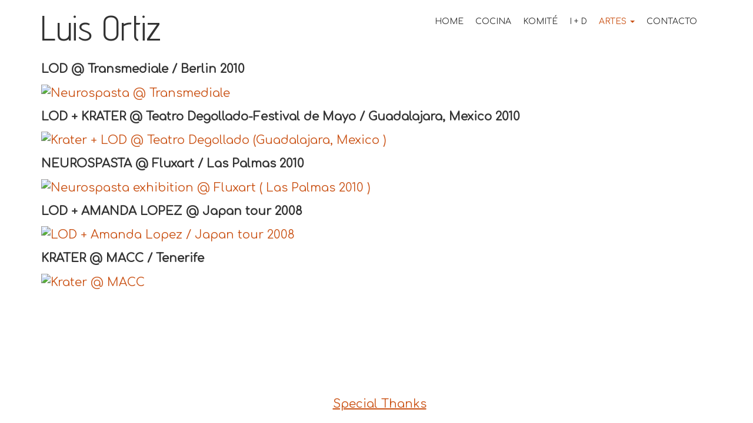

--- FILE ---
content_type: text/html; charset=UTF-8
request_url: https://luisortiz.net/photos/
body_size: 9107
content:
<!doctype html>
<!-- BoldGrid Theme Framework Version: 1.7.7 -->
<html lang="en-US" class='no-js'>

<head>
	<meta charset="utf-8">
	<meta http-equiv="x-ua-compatible" content="ie=edge">
	<meta name="viewport" content="width=device-width, initial-scale=1">
	<title>Fotos | Luis Ortiz</title>
<meta name='robots' content='max-image-preview:large' />
<meta name="description" content="LOD @ Transmediale / Berlin 2010 LOD + KRATER @ Teatro Degollado-Festival de Mayo / Guadalajara, Mexico 2010 NEUROSPASTA @ Fluxart / Las Palmas 2010 LOD +..." />
<meta name="robots" content="index,follow" />
<link rel="canonical" href="https://luisortiz.net/photos/" />
<meta property="og:locale" content="en_US" />
<meta property="og:type" content="article" />
<meta property="og:title" content="Fotos, Luis Ortiz" />
<meta property="og:description" content="LOD @ Transmediale / Berlin 2010 LOD + KRATER @ Teatro Degollado-Festival de Mayo / Guadalajara, Mexico 2010 NEUROSPASTA @ Fluxart / Las Palmas 2010 LOD +..." />
<meta property="og:url" content="https://luisortiz.net/photos/" />
<meta property="og:site_name" content="Luis Ortiz" />
<link rel='dns-prefetch' href='//fonts.googleapis.com' />
<link rel="alternate" type="application/rss+xml" title="Luis Ortiz &raquo; Feed" href="https://luisortiz.net/feed/" />
<link rel="alternate" type="application/rss+xml" title="Luis Ortiz &raquo; Comments Feed" href="https://luisortiz.net/comments/feed/" />
<script type="text/javascript">
/* <![CDATA[ */
window._wpemojiSettings = {"baseUrl":"https:\/\/s.w.org\/images\/core\/emoji\/15.0.3\/72x72\/","ext":".png","svgUrl":"https:\/\/s.w.org\/images\/core\/emoji\/15.0.3\/svg\/","svgExt":".svg","source":{"concatemoji":"https:\/\/luisortiz.net\/wp-includes\/js\/wp-emoji-release.min.js?ver=6.5.7"}};
/*! This file is auto-generated */
!function(i,n){var o,s,e;function c(e){try{var t={supportTests:e,timestamp:(new Date).valueOf()};sessionStorage.setItem(o,JSON.stringify(t))}catch(e){}}function p(e,t,n){e.clearRect(0,0,e.canvas.width,e.canvas.height),e.fillText(t,0,0);var t=new Uint32Array(e.getImageData(0,0,e.canvas.width,e.canvas.height).data),r=(e.clearRect(0,0,e.canvas.width,e.canvas.height),e.fillText(n,0,0),new Uint32Array(e.getImageData(0,0,e.canvas.width,e.canvas.height).data));return t.every(function(e,t){return e===r[t]})}function u(e,t,n){switch(t){case"flag":return n(e,"\ud83c\udff3\ufe0f\u200d\u26a7\ufe0f","\ud83c\udff3\ufe0f\u200b\u26a7\ufe0f")?!1:!n(e,"\ud83c\uddfa\ud83c\uddf3","\ud83c\uddfa\u200b\ud83c\uddf3")&&!n(e,"\ud83c\udff4\udb40\udc67\udb40\udc62\udb40\udc65\udb40\udc6e\udb40\udc67\udb40\udc7f","\ud83c\udff4\u200b\udb40\udc67\u200b\udb40\udc62\u200b\udb40\udc65\u200b\udb40\udc6e\u200b\udb40\udc67\u200b\udb40\udc7f");case"emoji":return!n(e,"\ud83d\udc26\u200d\u2b1b","\ud83d\udc26\u200b\u2b1b")}return!1}function f(e,t,n){var r="undefined"!=typeof WorkerGlobalScope&&self instanceof WorkerGlobalScope?new OffscreenCanvas(300,150):i.createElement("canvas"),a=r.getContext("2d",{willReadFrequently:!0}),o=(a.textBaseline="top",a.font="600 32px Arial",{});return e.forEach(function(e){o[e]=t(a,e,n)}),o}function t(e){var t=i.createElement("script");t.src=e,t.defer=!0,i.head.appendChild(t)}"undefined"!=typeof Promise&&(o="wpEmojiSettingsSupports",s=["flag","emoji"],n.supports={everything:!0,everythingExceptFlag:!0},e=new Promise(function(e){i.addEventListener("DOMContentLoaded",e,{once:!0})}),new Promise(function(t){var n=function(){try{var e=JSON.parse(sessionStorage.getItem(o));if("object"==typeof e&&"number"==typeof e.timestamp&&(new Date).valueOf()<e.timestamp+604800&&"object"==typeof e.supportTests)return e.supportTests}catch(e){}return null}();if(!n){if("undefined"!=typeof Worker&&"undefined"!=typeof OffscreenCanvas&&"undefined"!=typeof URL&&URL.createObjectURL&&"undefined"!=typeof Blob)try{var e="postMessage("+f.toString()+"("+[JSON.stringify(s),u.toString(),p.toString()].join(",")+"));",r=new Blob([e],{type:"text/javascript"}),a=new Worker(URL.createObjectURL(r),{name:"wpTestEmojiSupports"});return void(a.onmessage=function(e){c(n=e.data),a.terminate(),t(n)})}catch(e){}c(n=f(s,u,p))}t(n)}).then(function(e){for(var t in e)n.supports[t]=e[t],n.supports.everything=n.supports.everything&&n.supports[t],"flag"!==t&&(n.supports.everythingExceptFlag=n.supports.everythingExceptFlag&&n.supports[t]);n.supports.everythingExceptFlag=n.supports.everythingExceptFlag&&!n.supports.flag,n.DOMReady=!1,n.readyCallback=function(){n.DOMReady=!0}}).then(function(){return e}).then(function(){var e;n.supports.everything||(n.readyCallback(),(e=n.source||{}).concatemoji?t(e.concatemoji):e.wpemoji&&e.twemoji&&(t(e.twemoji),t(e.wpemoji)))}))}((window,document),window._wpemojiSettings);
/* ]]> */
</script>

<style id='wp-emoji-styles-inline-css' type='text/css'>

	img.wp-smiley, img.emoji {
		display: inline !important;
		border: none !important;
		box-shadow: none !important;
		height: 1em !important;
		width: 1em !important;
		margin: 0 0.07em !important;
		vertical-align: -0.1em !important;
		background: none !important;
		padding: 0 !important;
	}
</style>
<link rel='stylesheet' id='wp-block-library-css' href='https://luisortiz.net/wp-includes/css/dist/block-library/style.min.css?ver=6.5.7' type='text/css' media='all' />
<style id='classic-theme-styles-inline-css' type='text/css'>
/*! This file is auto-generated */
.wp-block-button__link{color:#fff;background-color:#32373c;border-radius:9999px;box-shadow:none;text-decoration:none;padding:calc(.667em + 2px) calc(1.333em + 2px);font-size:1.125em}.wp-block-file__button{background:#32373c;color:#fff;text-decoration:none}
</style>
<style id='global-styles-inline-css' type='text/css'>
body{--wp--preset--color--black: #000000;--wp--preset--color--cyan-bluish-gray: #abb8c3;--wp--preset--color--white: #ffffff;--wp--preset--color--pale-pink: #f78da7;--wp--preset--color--vivid-red: #cf2e2e;--wp--preset--color--luminous-vivid-orange: #ff6900;--wp--preset--color--luminous-vivid-amber: #fcb900;--wp--preset--color--light-green-cyan: #7bdcb5;--wp--preset--color--vivid-green-cyan: #00d084;--wp--preset--color--pale-cyan-blue: #8ed1fc;--wp--preset--color--vivid-cyan-blue: #0693e3;--wp--preset--color--vivid-purple: #9b51e0;--wp--preset--gradient--vivid-cyan-blue-to-vivid-purple: linear-gradient(135deg,rgba(6,147,227,1) 0%,rgb(155,81,224) 100%);--wp--preset--gradient--light-green-cyan-to-vivid-green-cyan: linear-gradient(135deg,rgb(122,220,180) 0%,rgb(0,208,130) 100%);--wp--preset--gradient--luminous-vivid-amber-to-luminous-vivid-orange: linear-gradient(135deg,rgba(252,185,0,1) 0%,rgba(255,105,0,1) 100%);--wp--preset--gradient--luminous-vivid-orange-to-vivid-red: linear-gradient(135deg,rgba(255,105,0,1) 0%,rgb(207,46,46) 100%);--wp--preset--gradient--very-light-gray-to-cyan-bluish-gray: linear-gradient(135deg,rgb(238,238,238) 0%,rgb(169,184,195) 100%);--wp--preset--gradient--cool-to-warm-spectrum: linear-gradient(135deg,rgb(74,234,220) 0%,rgb(151,120,209) 20%,rgb(207,42,186) 40%,rgb(238,44,130) 60%,rgb(251,105,98) 80%,rgb(254,248,76) 100%);--wp--preset--gradient--blush-light-purple: linear-gradient(135deg,rgb(255,206,236) 0%,rgb(152,150,240) 100%);--wp--preset--gradient--blush-bordeaux: linear-gradient(135deg,rgb(254,205,165) 0%,rgb(254,45,45) 50%,rgb(107,0,62) 100%);--wp--preset--gradient--luminous-dusk: linear-gradient(135deg,rgb(255,203,112) 0%,rgb(199,81,192) 50%,rgb(65,88,208) 100%);--wp--preset--gradient--pale-ocean: linear-gradient(135deg,rgb(255,245,203) 0%,rgb(182,227,212) 50%,rgb(51,167,181) 100%);--wp--preset--gradient--electric-grass: linear-gradient(135deg,rgb(202,248,128) 0%,rgb(113,206,126) 100%);--wp--preset--gradient--midnight: linear-gradient(135deg,rgb(2,3,129) 0%,rgb(40,116,252) 100%);--wp--preset--font-size--small: 13px;--wp--preset--font-size--medium: 20px;--wp--preset--font-size--large: 36px;--wp--preset--font-size--x-large: 42px;--wp--preset--spacing--20: 0.44rem;--wp--preset--spacing--30: 0.67rem;--wp--preset--spacing--40: 1rem;--wp--preset--spacing--50: 1.5rem;--wp--preset--spacing--60: 2.25rem;--wp--preset--spacing--70: 3.38rem;--wp--preset--spacing--80: 5.06rem;--wp--preset--shadow--natural: 6px 6px 9px rgba(0, 0, 0, 0.2);--wp--preset--shadow--deep: 12px 12px 50px rgba(0, 0, 0, 0.4);--wp--preset--shadow--sharp: 6px 6px 0px rgba(0, 0, 0, 0.2);--wp--preset--shadow--outlined: 6px 6px 0px -3px rgba(255, 255, 255, 1), 6px 6px rgba(0, 0, 0, 1);--wp--preset--shadow--crisp: 6px 6px 0px rgba(0, 0, 0, 1);}:where(.is-layout-flex){gap: 0.5em;}:where(.is-layout-grid){gap: 0.5em;}body .is-layout-flex{display: flex;}body .is-layout-flex{flex-wrap: wrap;align-items: center;}body .is-layout-flex > *{margin: 0;}body .is-layout-grid{display: grid;}body .is-layout-grid > *{margin: 0;}:where(.wp-block-columns.is-layout-flex){gap: 2em;}:where(.wp-block-columns.is-layout-grid){gap: 2em;}:where(.wp-block-post-template.is-layout-flex){gap: 1.25em;}:where(.wp-block-post-template.is-layout-grid){gap: 1.25em;}.has-black-color{color: var(--wp--preset--color--black) !important;}.has-cyan-bluish-gray-color{color: var(--wp--preset--color--cyan-bluish-gray) !important;}.has-white-color{color: var(--wp--preset--color--white) !important;}.has-pale-pink-color{color: var(--wp--preset--color--pale-pink) !important;}.has-vivid-red-color{color: var(--wp--preset--color--vivid-red) !important;}.has-luminous-vivid-orange-color{color: var(--wp--preset--color--luminous-vivid-orange) !important;}.has-luminous-vivid-amber-color{color: var(--wp--preset--color--luminous-vivid-amber) !important;}.has-light-green-cyan-color{color: var(--wp--preset--color--light-green-cyan) !important;}.has-vivid-green-cyan-color{color: var(--wp--preset--color--vivid-green-cyan) !important;}.has-pale-cyan-blue-color{color: var(--wp--preset--color--pale-cyan-blue) !important;}.has-vivid-cyan-blue-color{color: var(--wp--preset--color--vivid-cyan-blue) !important;}.has-vivid-purple-color{color: var(--wp--preset--color--vivid-purple) !important;}.has-black-background-color{background-color: var(--wp--preset--color--black) !important;}.has-cyan-bluish-gray-background-color{background-color: var(--wp--preset--color--cyan-bluish-gray) !important;}.has-white-background-color{background-color: var(--wp--preset--color--white) !important;}.has-pale-pink-background-color{background-color: var(--wp--preset--color--pale-pink) !important;}.has-vivid-red-background-color{background-color: var(--wp--preset--color--vivid-red) !important;}.has-luminous-vivid-orange-background-color{background-color: var(--wp--preset--color--luminous-vivid-orange) !important;}.has-luminous-vivid-amber-background-color{background-color: var(--wp--preset--color--luminous-vivid-amber) !important;}.has-light-green-cyan-background-color{background-color: var(--wp--preset--color--light-green-cyan) !important;}.has-vivid-green-cyan-background-color{background-color: var(--wp--preset--color--vivid-green-cyan) !important;}.has-pale-cyan-blue-background-color{background-color: var(--wp--preset--color--pale-cyan-blue) !important;}.has-vivid-cyan-blue-background-color{background-color: var(--wp--preset--color--vivid-cyan-blue) !important;}.has-vivid-purple-background-color{background-color: var(--wp--preset--color--vivid-purple) !important;}.has-black-border-color{border-color: var(--wp--preset--color--black) !important;}.has-cyan-bluish-gray-border-color{border-color: var(--wp--preset--color--cyan-bluish-gray) !important;}.has-white-border-color{border-color: var(--wp--preset--color--white) !important;}.has-pale-pink-border-color{border-color: var(--wp--preset--color--pale-pink) !important;}.has-vivid-red-border-color{border-color: var(--wp--preset--color--vivid-red) !important;}.has-luminous-vivid-orange-border-color{border-color: var(--wp--preset--color--luminous-vivid-orange) !important;}.has-luminous-vivid-amber-border-color{border-color: var(--wp--preset--color--luminous-vivid-amber) !important;}.has-light-green-cyan-border-color{border-color: var(--wp--preset--color--light-green-cyan) !important;}.has-vivid-green-cyan-border-color{border-color: var(--wp--preset--color--vivid-green-cyan) !important;}.has-pale-cyan-blue-border-color{border-color: var(--wp--preset--color--pale-cyan-blue) !important;}.has-vivid-cyan-blue-border-color{border-color: var(--wp--preset--color--vivid-cyan-blue) !important;}.has-vivid-purple-border-color{border-color: var(--wp--preset--color--vivid-purple) !important;}.has-vivid-cyan-blue-to-vivid-purple-gradient-background{background: var(--wp--preset--gradient--vivid-cyan-blue-to-vivid-purple) !important;}.has-light-green-cyan-to-vivid-green-cyan-gradient-background{background: var(--wp--preset--gradient--light-green-cyan-to-vivid-green-cyan) !important;}.has-luminous-vivid-amber-to-luminous-vivid-orange-gradient-background{background: var(--wp--preset--gradient--luminous-vivid-amber-to-luminous-vivid-orange) !important;}.has-luminous-vivid-orange-to-vivid-red-gradient-background{background: var(--wp--preset--gradient--luminous-vivid-orange-to-vivid-red) !important;}.has-very-light-gray-to-cyan-bluish-gray-gradient-background{background: var(--wp--preset--gradient--very-light-gray-to-cyan-bluish-gray) !important;}.has-cool-to-warm-spectrum-gradient-background{background: var(--wp--preset--gradient--cool-to-warm-spectrum) !important;}.has-blush-light-purple-gradient-background{background: var(--wp--preset--gradient--blush-light-purple) !important;}.has-blush-bordeaux-gradient-background{background: var(--wp--preset--gradient--blush-bordeaux) !important;}.has-luminous-dusk-gradient-background{background: var(--wp--preset--gradient--luminous-dusk) !important;}.has-pale-ocean-gradient-background{background: var(--wp--preset--gradient--pale-ocean) !important;}.has-electric-grass-gradient-background{background: var(--wp--preset--gradient--electric-grass) !important;}.has-midnight-gradient-background{background: var(--wp--preset--gradient--midnight) !important;}.has-small-font-size{font-size: var(--wp--preset--font-size--small) !important;}.has-medium-font-size{font-size: var(--wp--preset--font-size--medium) !important;}.has-large-font-size{font-size: var(--wp--preset--font-size--large) !important;}.has-x-large-font-size{font-size: var(--wp--preset--font-size--x-large) !important;}
.wp-block-navigation a:where(:not(.wp-element-button)){color: inherit;}
:where(.wp-block-post-template.is-layout-flex){gap: 1.25em;}:where(.wp-block-post-template.is-layout-grid){gap: 1.25em;}
:where(.wp-block-columns.is-layout-flex){gap: 2em;}:where(.wp-block-columns.is-layout-grid){gap: 2em;}
.wp-block-pullquote{font-size: 1.5em;line-height: 1.6;}
</style>
<link rel='stylesheet' id='wc-gallery-style-css' href='https://luisortiz.net/wp-content/plugins/boldgrid-gallery/includes/css/style.css?ver=1.55' type='text/css' media='all' />
<link rel='stylesheet' id='wc-gallery-popup-style-css' href='https://luisortiz.net/wp-content/plugins/boldgrid-gallery/includes/css/magnific-popup.css?ver=1.1.0' type='text/css' media='all' />
<link rel='stylesheet' id='wc-gallery-flexslider-style-css' href='https://luisortiz.net/wp-content/plugins/boldgrid-gallery/includes/vendors/flexslider/flexslider.css?ver=2.6.1' type='text/css' media='all' />
<link rel='stylesheet' id='wc-gallery-owlcarousel-style-css' href='https://luisortiz.net/wp-content/plugins/boldgrid-gallery/includes/vendors/owlcarousel/assets/owl.carousel.css?ver=2.1.4' type='text/css' media='all' />
<link rel='stylesheet' id='wc-gallery-owlcarousel-theme-style-css' href='https://luisortiz.net/wp-content/plugins/boldgrid-gallery/includes/vendors/owlcarousel/assets/owl.theme.default.css?ver=2.1.4' type='text/css' media='all' />
<link rel='stylesheet' id='font-awesome-css' href='https://luisortiz.net/wp-content/themes/boldgrid-swifty/inc/boldgrid-theme-framework/assets/css/font-awesome/font-awesome.min.css?ver=4.7' type='text/css' media='all' />
<link rel='stylesheet' id='bootstrap-styles-css' href='https://luisortiz.net/wp-content/themes/boldgrid-swifty/inc/boldgrid-theme-framework/assets/css/bootstrap/bootstrap.min.css?ver=3.3.1' type='text/css' media='all' />
<link rel='stylesheet' id='boldgrid-theme-framework-css' href='https://luisortiz.net/wp-content/themes/boldgrid-swifty/inc/boldgrid-theme-framework/assets/css/boldgrid-theme-framework.min.css?ver=1.3.4' type='text/css' media='all' />
<link rel='stylesheet' id='bgtfw-smartmenus-css' href='https://luisortiz.net/wp-content/themes/boldgrid-swifty/inc/boldgrid-theme-framework/assets/css/smartmenus/sm-core-css.css?ver=1.3.4' type='text/css' media='all' />
<link rel='stylesheet' id='bgtfw-smartmenus-bootstrap-css' href='https://luisortiz.net/wp-content/themes/boldgrid-swifty/inc/boldgrid-theme-framework/assets/css/smartmenus/bootstrap/jquery.smartmenus.bootstrap.css?ver=1.3.4' type='text/css' media='all' />
<link rel='stylesheet' id='boldgrid-components-css' href='https://luisortiz.net/wp-content/plugins/post-and-page-builder/assets/css/components.min.css?ver=2.16.5' type='text/css' media='all' />
<link rel='stylesheet' id='boldgrid-buttons-css' href='https://luisortiz.net/wp-content/themes/boldgrid-swifty/css/buttons.css?ver=1754498933' type='text/css' media='all' />
<link rel='stylesheet' id='style-css' href='https://luisortiz.net/wp-content/themes/boldgrid-swifty/style.css' type='text/css' media='all' />
<style id='style-inline-css' type='text/css'>
.bgtfw-edit-link a{background:#ca5215!important;border:2px solid #ffffff!important;color:#ffffff!important;}.bgtfw-edit-link a:focus{-webkit-box-shadow: 0 0 0 2px #ffffff!important;box-shadow: 0 0 0 2px #ffffff!important;}.bgtfw-edit-link a svg{fill:#ffffff!important;
</style>
<link rel='stylesheet' id='boldgrid-color-palettes-css' href='https://luisortiz.net/wp-content/themes/boldgrid-swifty/css/color-palettes.css?ver=1754498933' type='text/css' media='all' />
<link rel='stylesheet' id='kirki_google_fonts-css' href='https://fonts.googleapis.com/css?family=Comfortaa%7COpen+Sans%7CAdvent+Pro&#038;subset' type='text/css' media='all' />
<link rel='stylesheet' id='animatecss-css' href='https://luisortiz.net/wp-content/plugins/post-and-page-builder/assets/css/animate.min.css?ver=1.19.1' type='text/css' media='all' />
<link rel='stylesheet' id='kirki-styles-global-css' href='https://luisortiz.net/wp-content/themes/boldgrid-swifty/inc/boldgrid-theme-framework/includes/kirki/assets/css/kirki-styles.css' type='text/css' media='all' />
<style id='kirki-styles-global-inline-css' type='text/css'>
h1, h2, h3, h4, h5, h6, .h1, .h2, .h3, .h4, .h5, .h6{font-family:Comfortaa, "Comic Sans MS", cursive, sans-serif;}h1, h2, h3, h4, h5, h6{text-transform:none;}h1.alt-font, h2.alt-font, h3.alt-font, h4.alt-font, h5.alt-font, h6.alt-font, .h1.alt-font, .h2.alt-font, .h3.alt-font, .h4.alt-font, .h5.alt-font, .h6.alt-font{font-family:Comfortaa, "Comic Sans MS", cursive, sans-serif;}h1.alt-font, h2.alt-font, h3.alt-font, h4.alt-font, h5.alt-font, h6.alt-font{text-transform:none;}.primary-menu ul li a{font-family:Comfortaa, "Comic Sans MS", cursive, sans-serif;font-size:14px;text-transform:uppercase;}.secondary-menu ul li a{font-family:"Open Sans", Helvetica, Arial, sans-serif;font-size:14px;text-transform:uppercase;}.tertiary-menu ul li a{font-family:"Open Sans", Helvetica, Arial, sans-serif;font-size:14px;text-transform:uppercase;}.social-menu ul li a{font-family:"Open Sans", Helvetica, Arial, sans-serif;font-size:14px;text-transform:uppercase;}.footer-center-menu ul li a{font-family:"Open Sans", Helvetica, Arial, sans-serif;font-size:14px;text-transform:uppercase;}body, p, .site-content, .site-footer{font-family:Comfortaa, "Comic Sans MS", cursive, sans-serif;font-size:20px;line-height:150%;}.site-title{font-family:"Advent Pro", Helvetica, Arial, sans-serif;font-size:60px;text-transform:none;margin-top:0px;margin-bottom:0px;line-height:150%;letter-spacing:0px;}.site-title a{text-decoration:none;}.site-title a:hover{text-decoration:underline;}.site-title a:focus{text-decoration:underline;}.site-branding{margin-left:0px;}.logo-site-title img{width:260px;}
</style>
<script type="text/javascript" src="https://luisortiz.net/wp-includes/js/jquery/jquery.min.js?ver=3.7.1" id="jquery-core-js"></script>
<script type="text/javascript" src="https://luisortiz.net/wp-includes/js/jquery/jquery-migrate.min.js?ver=3.4.1" id="jquery-migrate-js"></script>
<link rel="https://api.w.org/" href="https://luisortiz.net/wp-json/" /><link rel="alternate" type="application/json" href="https://luisortiz.net/wp-json/wp/v2/pages/1057" /><link rel="EditURI" type="application/rsd+xml" title="RSD" href="https://luisortiz.net/xmlrpc.php?rsd" />
<meta name="generator" content="WordPress 6.5.7" />
<link rel='shortlink' href='https://luisortiz.net/?p=1057' />
<link rel="alternate" type="application/json+oembed" href="https://luisortiz.net/wp-json/oembed/1.0/embed?url=https%3A%2F%2Fluisortiz.net%2Fphotos%2F" />
<link rel="alternate" type="text/xml+oembed" href="https://luisortiz.net/wp-json/oembed/1.0/embed?url=https%3A%2F%2Fluisortiz.net%2Fphotos%2F&#038;format=xml" />
<style type="text/css" id="boldgrid-custom-css"></style>		<style id="boldgrid-custom-fonts" type="text/css">
		h1:not( .site-title ):not( .alt-font ), .h1{ font-size:33px; text-transform:none; font-family:Comfortaa;}h2:not( .alt-font ), .h2{ font-size:27px; text-transform:none; font-family:Comfortaa;}h3:not( .alt-font ):not( .site-description ), .h3{ font-size:23px; text-transform:none; font-family:Comfortaa;}h4:not( .alt-font ), .h4{ font-size:17px; text-transform:none; font-family:Comfortaa;}h5:not( .alt-font ), .h5{ font-size:13px; text-transform:none; font-family:Comfortaa;}h6:not( .alt-font ), .h6{ font-size:12px; text-transform:none; font-family:Comfortaa;}h1.alt-font, .h1.alt-font{ font-size:36px; text-transform:none; font-family:Comfortaa;}h2.alt-font, .h2.alt-font{ font-size:30px; text-transform:none; font-family:Comfortaa;}h3.alt-font, .h3.alt-font{ font-size:24px; text-transform:none; font-family:Comfortaa;}h4.alt-font, .h4.alt-font{ font-size:18px; text-transform:none; font-family:Comfortaa;}h5.alt-font, .h5.alt-font{ font-size:14px; text-transform:none; font-family:Comfortaa;}h6.alt-font, .h6.alt-font{ font-size:12px; text-transform:none; font-family:Comfortaa;}.page-template-default .entry-title a{ font-size:42px; text-transform:none; font-family:Comfortaa;}h2.h1{ font-size:33px; text-transform:none; font-family:Comfortaa;}.bg-font-family-menu { font-family: Comfortaa !important }.bg-font-family-body { font-family: Comfortaa !important }.bg-font-family-alt { font-family: Comfortaa !important }.bg-font-family-heading { font-family: Comfortaa !important }			blockquote, blockquote p, .mod-blockquote { font-size: 25px; }
		</style>
		<style id='boldgrid-override-styles' type='text/css'>body.custom-background { background-size:cover; }</style></head>
	<body class="page-template-default page page-id-1057 boldgrid-ppb post-title-hidden sticky-footer-enabled standard-menu-enabled bgtfw-edit-links-shown palette-primary disabled-footer custom-background">
					<div id="boldgrid-sticky-wrap">
				<div class="site-header">
						
<header id="masthead" class="header" role="banner" >
			<div class='boldgrid-section'>
					</div>
		<div class='boldgrid-section'>
			<div class="bgtfw container">
				<div class='row header-1'>
					<div class='col-md-12 header-1'></div>
				</div>
				<div class='row header-2 header-3 header-4'>
					<div class='col-md-4 header-2'></div>
					<div class='col-md-4 header-3'></div>
					<div class='col-md-4 header-4'></div>
				</div>
				<div class='row header-14 header-15'>
					<div class='col-md-9 header-14'></div>
					<div class='col-md-3 header-15'></div>
				</div>
				<div class='row header-5'>
					<div class='col-md-12 header-5'></div>
				</div>
				<div class='row header-6 header-7'>
					<div class='col-md-6 header-6'>		<div class="site-branding">
						<p class="site-title"><a href="https://luisortiz.net/" rel="home">Luis Ortiz</a></p>
					<h3 class="site-description site-description invisible"></h3>		</div><!-- .site-branding -->
		</div>
					<div class='col-md-6 header-7'>			<nav id="site-navigation" class="navbar navbar-default" role="navigation">
				<div class="navbar-header">
					<button type="button" class="navbar-toggle collapsed" data-toggle="collapse" data-target="#primary-navbar">
						<span class="sr-only">Toggle navigation</span>
						<span class="icon-bar"></span>
						<span class="icon-bar"></span>
						<span class="icon-bar"></span>
					</button>
				</div><!-- .navbar-header -->
				<div id="primary-navbar" class="collapse navbar-collapse primary-menu"><ul id="menu-primary" class="nav navbar-nav"><li id="menu-item-1367" class="menu-item menu-item-type-post_type menu-item-object-page menu-item-home menu-item-1367"><a href="https://luisortiz.net/">Home</a></li>
<li id="menu-item-1369" class="menu-item menu-item-type-post_type menu-item-object-page menu-item-1369"><a href="https://luisortiz.net/gallery/">Cocina</a></li>
<li id="menu-item-1525" class="menu-item menu-item-type-post_type menu-item-object-page menu-item-1525"><a href="https://luisortiz.net/1523-2/">KOMITÉ</a></li>
<li id="menu-item-1463" class="menu-item menu-item-type-post_type menu-item-object-page menu-item-1463"><a href="https://luisortiz.net/i-d/">I + D</a></li>
<li id="menu-item-1504" class="menu-item menu-item-type-post_type menu-item-object-page current-menu-ancestor current-menu-parent current_page_parent current_page_ancestor menu-item-has-children menu-item-1504 dropdown"><a href="https://luisortiz.net/artes/" data-toggle="custom-dropdown" class="dropdown-toggle" aria-haspopup="true">Artes <span class="caret"></span></a>
<ul role="menu" class=" dropdown-menu">
	<li id="menu-item-1432" class="menu-item menu-item-type-post_type menu-item-object-page menu-item-1432"><a href="https://luisortiz.net/musica/">Música</a></li>
	<li id="menu-item-1586" class="menu-item menu-item-type-post_type menu-item-object-page menu-item-1586"><a href="https://luisortiz.net/live/">Actuaciones</a></li>
	<li id="menu-item-1435" class="menu-item menu-item-type-post_type menu-item-object-page current-menu-item page_item page-item-1057 current_page_item menu-item-1435 active"><a href="https://luisortiz.net/photos/">Fotos</a></li>
	<li id="menu-item-1437" class="menu-item menu-item-type-post_type menu-item-object-page menu-item-1437"><a href="https://luisortiz.net/videos/">Videos</a></li>
	<li id="menu-item-1434" class="menu-item menu-item-type-post_type menu-item-object-page menu-item-1434"><a href="https://luisortiz.net/glitch-art/">Glitch art</a></li>
</ul>
</li>
<li id="menu-item-1553" class="menu-item menu-item-type-post_type menu-item-object-page menu-item-1553"><a href="https://luisortiz.net/contacto/">Contacto</a></li>
</ul></div>							</nav><!-- #site-navigation -->
			</div>
				</div>
				<div class='row header-8'>
					<div class='col-md-12 header-8'></div>
				</div>
				<div class='row header-9 header-10'>
					<div class='col-md-6 header-9'></div>
					<div class='col-md-6 header-10'></div>
				</div>
				<div class='row header-11'>
					<div class='col-md-12 header-11'></div>
				</div>
			</div><!-- .container -->
		</div><!-- .section -->
		<div class='boldgrid-section'>
					</div>
	</header><!-- #masthead -->
		</div><!-- /.header -->
								<div id="content" class="site-content" role="document">
			<main class="main ">
				<div class="row">
					<div class="">
						<article id="post-1057" class="post-1057 page type-page status-publish">
		<header class="entry-header">
		
<div class="bgtfw container">
		</div>
	</header><!-- .entry-header -->
		<div class="entry-content">
		<div class="bgtfw ">
			<div class="boldgrid-section">
<div class="container">
<div class="row">
<div class="col-md-12 col-xs-12 col-sm-12">
<p><strong>LOD @ Transmediale / Berlin 2010</strong></p>
<p><a title="Neurospasta @ Transmediale" href="https://www.flickr.com/photos/klitekture/albums/72157626193820393" data-flickr-embed="true"><img fetchpriority="high" decoding="async" src="https://c5.staticflickr.com/6/5292/5547659876_1ff784d392_z.jpg" alt="Neurospasta @ Transmediale" width="640" height="427"></a><script async="" src="//embedr.flickr.com/assets/client-code.js" charset="utf-8"></script></p>
<p><strong>LOD + KRATER @ Teatro Degollado-Festival de Mayo / Guadalajara, Mexico 2010 </strong></p>
<p><a title="Krater + LOD @ Teatro Degollado (Guadalajara, Mexico )" href="https://www.flickr.com/photos/klitekture/albums/72157626193248199" data-flickr-embed="true"><img decoding="async" src="https://c5.staticflickr.com/6/5028/5547495428_b838b3ec38_z.jpg" alt="Krater + LOD @ Teatro Degollado (Guadalajara, Mexico )" width="640" height="359"></a><script async="" src="//embedr.flickr.com/assets/client-code.js" charset="utf-8"></script></p>
<p><strong>NEUROSPASTA @ Fluxart / Las Palmas 2010</strong></p>
<p><a title="Neurospasta exhibition @ Fluxart ( Las Palmas 2010 )" href="https://www.flickr.com/photos/klitekture/albums/72157626318773522" data-flickr-embed="true"><img decoding="async" src="https://c4.staticflickr.com/6/5095/5547023531_7c763ff1ef_z.jpg" alt="Neurospasta exhibition @ Fluxart ( Las Palmas 2010 )" width="640" height="427"></a><script async="" src="//embedr.flickr.com/assets/client-code.js" charset="utf-8"></script></p>
<p><strong>LOD + AMANDA LOPEZ @ Japan tour 2008</strong></p>
<p><a title="LOD + Amanda Lopez / Japan tour 2008" href="https://www.flickr.com/photos/klitekture/albums/72157626193431205" data-flickr-embed="true"><img loading="lazy" decoding="async" src="https://c1.staticflickr.com/6/5016/5547555712_79803839f7_z.jpg" alt="LOD + Amanda Lopez / Japan tour 2008" width="640" height="427"></a><script async="" src="//embedr.flickr.com/assets/client-code.js" charset="utf-8"></script></p>
<p><strong>KRATER @ MACC / Tenerife</strong></p>
<p><a title="Krater @ MACC" href="https://www.flickr.com/photos/klitekture/albums/72157626318484200" data-flickr-embed="true"><img loading="lazy" decoding="async" src="https://c5.staticflickr.com/6/5297/5547536820_b1aeea53b2_z.jpg" alt="Krater @ MACC" width="640" height="427"></a><script async="" src="//embedr.flickr.com/assets/client-code.js" charset="utf-8"></script></p>
</div>
</div>
</div>
</div>
					</div><!-- .bgtfw container -->
	</div><!-- .entry-content -->
	<footer class="entry-footer">
		
<div class="bgtfw container">
	</div>
	</footer><!-- .entry-footer -->
</article><!-- #post-## -->
					</div>
									</div>
			</main><!-- /.main -->
		</div><!-- /.content -->
								<div id="boldgrid-sticky-filler"></div>
				<div id="boldgrid-sticky-push"></div>
			</div><!-- End of #boldgrid-sticky-wrap -->
				<div class="site-footer">
						
<footer id="colophon" role="contentinfo" >
			<div class='boldgrid-section'>
			<div class="bgtfw container">
				<div class='row footer-1'>
					<div class='col-md-12 footer-1'></div>
				</div>
				<div class='row footer-2 footer-3 footer-4'>
					<div class='col-md-4 footer-2'></div>
					<div class='col-md-4 footer-3'></div>
					<div class='col-md-4 footer-4'></div>
				</div>
				<div class='row footer-5'>
					<div class='col-md-12 footer-5'></div>
				</div>
				<div class='row footer-6 footer-7'>
					<div class='col-md-7 footer-6'></div>
					<div class='col-md-5 footer-7'></div>
				</div>
				<div class='row footer-8'>
					<div class='col-md-12 footer-8'>
		<span class="attribution-theme-mods"><span class="link special-thanks-attribution-link"><a href="https://luisortiz.net/attribution/">Special Thanks</a></span></span>
		</div>
				</div>
				<div class='row footer-9 footer-10'>
					<div class='col-md-6 footer-9'></div>
					<div class='col-md-6 footer-10'></div>
				</div>
				<div class='row footer-11'>
					<div class='col-md-12 footer-11'></div>
				</div>
			</div><!-- .container -->
		</div><!-- .section -->
	</footer><!-- #colophon -->
			<style id='boldgrid-locations' type='text/css'>.row.header-2 { display:none; }.row.header-14 { display:none; }.row.header-9 { display:none; }.row.header-11 { display:none; }.row.footer-6 { display:none; }.row.footer-9 { display:none; }</style><script type="text/javascript" id="boldgrid-custom-js"></script><script type="text/javascript" src="https://luisortiz.net/wp-includes/js/imagesloaded.min.js?ver=5.0.0" id="imagesloaded-js"></script>
<script type="text/javascript" src="https://luisortiz.net/wp-includes/js/masonry.min.js?ver=4.2.2" id="masonry-js"></script>
<script type="text/javascript" src="https://luisortiz.net/wp-includes/js/jquery/jquery.masonry.min.js?ver=3.1.2b" id="jquery-masonry-js"></script>
<script type="text/javascript" src="https://luisortiz.net/wp-content/themes/boldgrid-swifty/inc/boldgrid-theme-framework/assets/js/boldgrid-bootstrap-shim.min.js?ver=1.3.4" id="bootstrap-scripts-js"></script>
<script type="text/javascript" src="https://luisortiz.net/wp-content/themes/boldgrid-swifty/inc/boldgrid-theme-framework/assets/js/bootstrap/bootstrap.min.js?ver=3.3.6" id="boldgrid-bootstrap-bootstrap-js"></script>
<script type="text/javascript" src="https://luisortiz.net/wp-content/themes/boldgrid-swifty/inc/boldgrid-theme-framework/assets/js/smartmenus/jquery.smartmenus.min.js?ver=1.4" id="bgtfw-smartmenus-js"></script>
<script type="text/javascript" src="https://luisortiz.net/wp-content/themes/boldgrid-swifty/inc/boldgrid-theme-framework/assets/js/smartmenus/addons/bootstrap/jquery.smartmenus.bootstrap.min.js?ver=1.4" id="bgtfw-smartmenus-bootstrap-js"></script>
<script type="text/javascript" src="https://luisortiz.net/wp-content/themes/boldgrid-swifty/inc/boldgrid-theme-framework/assets/js/front-end.min.js?ver=1.3.4" id="boldgrid-front-end-scripts-js"></script>
<script type="text/javascript" src="https://luisortiz.net/wp-content/themes/boldgrid-swifty/inc/boldgrid-theme-framework/assets/js/modernizr.min.js?ver=1.3.4" id="bgtfw-modernizr-js"></script>
<script type="text/javascript" src="https://luisortiz.net/wp-content/plugins/post-and-page-builder/assets/js/jquery-stellar/jquery.stellar.js?ver=1.19.1" id="boldgrid-parallax-js"></script>
<script type="text/javascript" id="boldgrid-editor-public-js-extra">
/* <![CDATA[ */
var BoldgridEditorPublic = {"is_boldgrid_theme":"1","colors":{"defaults":["#ca5215","#333333","#ca5215","#333333","#ffffff"],"neutral":"#ffffff"},"theme":"Swifty"};
/* ]]> */
</script>
<script type="text/javascript" src="https://luisortiz.net/wp-content/plugins/post-and-page-builder/assets/dist/public.min.js?ver=1.19.1" id="boldgrid-editor-public-js"></script>
		</div>
			</body>
	</html>


<!-- Page cached by LiteSpeed Cache 7.6.2 on 2026-01-22 05:55:31 -->

--- FILE ---
content_type: text/css
request_url: https://luisortiz.net/wp-content/themes/boldgrid-swifty/style.css
body_size: 928
content:
/*
Theme Name: Swifty
Author: The BoldGrid Team
Theme URI: https://www.boldgrid.com/themes/swifty/
Author URI: https://www.boldgrid.com/the-team/
Description: Designed specifically for use with the BoldGrid suite of plugins, all BoldGrid themes are highly customizable, responsive to a wide range of devices, and of course, beautiful. Every BoldGrid theme includes five pre-selected color palettes and an advanced tool for creating your own unique palette. In addition, all themes feature multiple menu locations and widget areas, which are easily customizable to suit your needs. So if you're looking for a theme that looks great, feels modern and professional, and offers plenty of features to make it your own, you've chosen well.
Version: 1.3.4
License: GNU General Public License v2 or later
License URI: http://www.gnu.org/licenses/gpl-2.0.html
Text Domain: boldgrid-swifty

Tags: custom-background, custom-colors, custom-menu, editor-style, responsive-layout, rtl-language-support, translation-ready, boldgrid-theme-49
*/

/*------------------------------------------------------------------------
# Base Styles
------------------------------------------------------------------------*/

/*-----------------------------------------------
## Spacing
-----------------------------------------------*/ 
.entry-content {
	margin: 0;
}
.hentry {
	margin: 0 auto 75px;
}
/*-----------------------------------------------
## Typography
-----------------------------------------------*/
.site-footer a {
	text-decoration: underline;
}
.entry-title a:hover,
.entry-title a:focus,
.site-footer a:hover,
.site-footer a:focus {
	text-decoration: none;
}
.site-title,
.site-description,
.navbar-default .navbar-nav,
.navbar-default .navbar-nav .open .dropdown-menu,
.entry-title,
#secondary-menu,
#tertiary-menu,
.menu-social,
.site-footer,
.site-info,
.attribution {
	text-align: center;
}

/* Small devices (tablets, 768px and up) */
@media only screen and (min-width: 768px) {
	.navbar-default .navbar-nav,
	.navbar-default .navbar-nav .open .dropdown-menu {
		text-align: left;
	}
}

/* Medium devices (desktops, 992px and up) */
@media only screen and (min-width: 992px) {
	.site-title,
	.site-description {
		text-align: left;
	}
}

/*-----------------------------------------------
## Titles
-----------------------------------------------*/
.site-description {
	margin: 0 0 10px 5px;
}
.post-title-hidden .entry-meta {
	margin-top: 50px;
}
.entry-title a {
	padding: 0 15px;
}

/* Medium devices (desktops, 992px and up) */
@media only screen and (min-width: 992px) {
	.page-template-default .entry-title {
		margin: -25px 0 25px;
	}
}

/*-----------------------------------------------
## Elements
-----------------------------------------------*/
blockquote,
.mod-blockquote {
	padding-left: 15px;
}

/*------------------------------------------------------------------------
# Navigation
------------------------------------------------------------------------*/

/*-----------------------------------------------
## Main Menu
-----------------------------------------------*/
.navbar {
	border: none;
}
.navbar-default {
	background: none;
	margin: 15px 0 0;
}
.navbar-default .navbar-nav > li > a {
	padding: 10px;
}
.navbar-default .navbar-nav > li:first-child > a {
	margin-left: 0;
}

/* Small devices (tablets, 768px and up) */
@media only screen and (min-width: 768px) {
	.navbar-default .navbar-nav {
		display: inline-block;
		float: none;
	}
	.navbar-default .navbar-collapse {
		text-align: center;
	}
}

/* Medium devices (desktops, 992px and up) */
@media only screen and (min-width: 992px) {
	.navbar-default {
		float: right;
	}
	.navbar-default .navbar-nav {
		margin-left: -15px;
	}
}

/*-----------------------------------------------
## Other Menus
-----------------------------------------------*/
#secondary-menu a,
#tertiary-menu a,
#menu-social a {
	padding: 0 5px;
}
#secondary-menu,
#tertiary-menu {
	background: none;
}
.footer-center-menu {
	padding: 1.1em 0;
}
.footer-center-items li::after,
.boldgrid-framework-menu li::after {
	content: "";
}

/*------------------------------------------------------------------------
# Pages
------------------------------------------------------------------------*/

/*-----------------------------------------------
## 404
-----------------------------------------------*/
.error404 .list-group-item {
	background: transparent;
	border: none;
}

/*-----------------------------------------------
## Search
-----------------------------------------------*/
.search .jumbotron {
	background: none;
}

/*------------------------------------------------------------------------
# Posts
------------------------------------------------------------------------*/

/*-----------------------------------------------
## Comments
-----------------------------------------------*/

/*-----------------------------------------------
## Widgets
-----------------------------------------------*/
.widget,
#header-widget-area,
#footer-widget-area {
	margin: 15px 0;
}

@media only screen and (min-width: 768px) {
	.sidebar-1 .sidebar #searchform .button-primary {
		width: auto;
		height: auto;
		padding: 0 1em;
		font-size: 14px;
	}
}

/*------------------------------------------------------------------------
# Plugins
------------------------------------------------------------------------*/

/*-----------------------------------------------
## WooCommerce
-----------------------------------------------*/

/*------------------------------------------------------------------------
# Footer
------------------------------------------------------------------------*/
.site-footer {
	padding: 0 0 15px;
}
